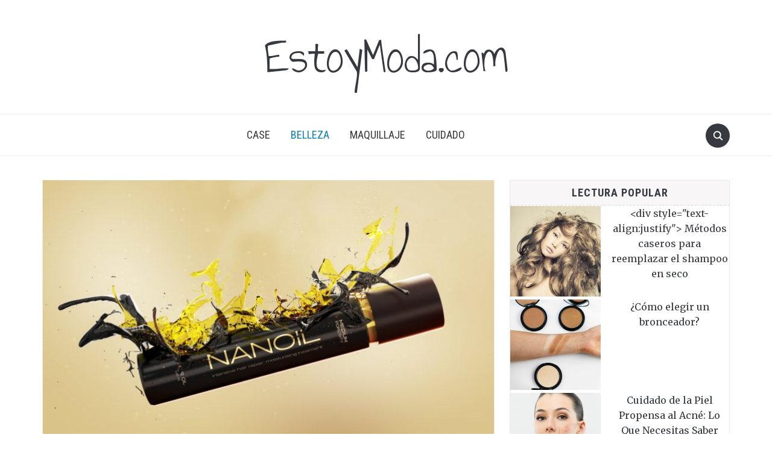

--- FILE ---
content_type: text/html; charset=UTF-8
request_url: https://estoymoda.com/nanoil-un-estilista-exclusivo-en-tu-cuarto-de-bano.html?replytocom=5
body_size: 13160
content:
<!DOCTYPE html>
<html lang="es">
<head>
    <meta charset="UTF-8">
    <meta name="viewport" content="width=device-width, initial-scale=1.0">
    <link rel="profile" href="//gmpg.org/xfn/11">
    <link rel="pingback" href="https://estoymoda.com/xmlrpc.php">

    <title>Nanoil – Un estilista exclusivo en tu cuarto de baño</title>

<!-- All in One SEO Pack 2.3.8 by Michael Torbert of Semper Fi Web Design[271,352] -->
<meta name="description" itemprop="description" content="Cuando vamos a una tienda de cosmética a comprar un producto para el cabello, normalmente salimos con más cosméticos. Bálsamo capilar, mascarilla, espray" />

<link rel="canonical" href="https://estoymoda.com/nanoil-un-estilista-exclusivo-en-tu-cuarto-de-bano.html" />
<!-- /all in one seo pack -->
<link rel='dns-prefetch' href='//fonts.googleapis.com' />
<link rel='dns-prefetch' href='//s.w.org' />
<link rel="alternate" type="application/rss+xml" title="EstoyModa.com &raquo; Feed" href="https://estoymoda.com/feed" />
<link rel="alternate" type="application/rss+xml" title="EstoyModa.com &raquo; RSS de los comentarios" href="https://estoymoda.com/comments/feed" />
<link rel="alternate" type="application/rss+xml" title="EstoyModa.com &raquo; Nanoil – Un estilista exclusivo en tu cuarto de baño RSS de los comentarios" href="https://estoymoda.com/nanoil-un-estilista-exclusivo-en-tu-cuarto-de-bano.html/feed" />
		<script type="text/javascript">
			window._wpemojiSettings = {"baseUrl":"https:\/\/s.w.org\/images\/core\/emoji\/12.0.0-1\/72x72\/","ext":".png","svgUrl":"https:\/\/s.w.org\/images\/core\/emoji\/12.0.0-1\/svg\/","svgExt":".svg","source":{"concatemoji":"https:\/\/estoymoda.com\/wp-includes\/js\/wp-emoji-release.min.js?ver=5.2.3"}};
			!function(a,b,c){function d(a,b){var c=String.fromCharCode;l.clearRect(0,0,k.width,k.height),l.fillText(c.apply(this,a),0,0);var d=k.toDataURL();l.clearRect(0,0,k.width,k.height),l.fillText(c.apply(this,b),0,0);var e=k.toDataURL();return d===e}function e(a){var b;if(!l||!l.fillText)return!1;switch(l.textBaseline="top",l.font="600 32px Arial",a){case"flag":return!(b=d([55356,56826,55356,56819],[55356,56826,8203,55356,56819]))&&(b=d([55356,57332,56128,56423,56128,56418,56128,56421,56128,56430,56128,56423,56128,56447],[55356,57332,8203,56128,56423,8203,56128,56418,8203,56128,56421,8203,56128,56430,8203,56128,56423,8203,56128,56447]),!b);case"emoji":return b=d([55357,56424,55356,57342,8205,55358,56605,8205,55357,56424,55356,57340],[55357,56424,55356,57342,8203,55358,56605,8203,55357,56424,55356,57340]),!b}return!1}function f(a){var c=b.createElement("script");c.src=a,c.defer=c.type="text/javascript",b.getElementsByTagName("head")[0].appendChild(c)}var g,h,i,j,k=b.createElement("canvas"),l=k.getContext&&k.getContext("2d");for(j=Array("flag","emoji"),c.supports={everything:!0,everythingExceptFlag:!0},i=0;i<j.length;i++)c.supports[j[i]]=e(j[i]),c.supports.everything=c.supports.everything&&c.supports[j[i]],"flag"!==j[i]&&(c.supports.everythingExceptFlag=c.supports.everythingExceptFlag&&c.supports[j[i]]);c.supports.everythingExceptFlag=c.supports.everythingExceptFlag&&!c.supports.flag,c.DOMReady=!1,c.readyCallback=function(){c.DOMReady=!0},c.supports.everything||(h=function(){c.readyCallback()},b.addEventListener?(b.addEventListener("DOMContentLoaded",h,!1),a.addEventListener("load",h,!1)):(a.attachEvent("onload",h),b.attachEvent("onreadystatechange",function(){"complete"===b.readyState&&c.readyCallback()})),g=c.source||{},g.concatemoji?f(g.concatemoji):g.wpemoji&&g.twemoji&&(f(g.twemoji),f(g.wpemoji)))}(window,document,window._wpemojiSettings);
		</script>
		<style type="text/css">
img.wp-smiley,
img.emoji {
	display: inline !important;
	border: none !important;
	box-shadow: none !important;
	height: 1em !important;
	width: 1em !important;
	margin: 0 .07em !important;
	vertical-align: -0.1em !important;
	background: none !important;
	padding: 0 !important;
}
</style>
	<link rel='stylesheet' id='wp-block-library-css'  href='https://estoymoda.com/wp-includes/css/dist/block-library/style.min.css?ver=5.2.3' type='text/css' media='all' />
<link rel='stylesheet' id='css-css'  href='https://estoymoda.com/wp-content/plugins/disable-comment-date/style.css?ver=5.2.3' type='text/css' media='all' />
<link rel='stylesheet' id='right-css'  href='https://estoymoda.com/wp-content/plugins/disable-comment-date/right.css?ver=5.2.3' type='text/css' media='all' />
<link rel='stylesheet' id='wpz-shortcodes-css'  href='https://estoymoda.com/wp-content/themes/foodica/functions/wpzoom/assets/css/shortcodes.css?ver=5.2.3' type='text/css' media='all' />
<link rel='stylesheet' id='zoom-font-awesome-css'  href='https://estoymoda.com/wp-content/themes/foodica/functions/wpzoom/assets/css/font-awesome.min.css?ver=5.2.3' type='text/css' media='all' />
<link rel='stylesheet' id='foodica-google-fonts-css'  href='//fonts.googleapis.com/css?family=Merriweather%3Aregular%2Citalic%2C700%7CAnnie+Use+Your+Telescope%3Aregular%7CRoboto+Condensed%3Aregular%2Citalic%2C700%7CRoboto+Slab%3Aregular%2C700%26subset%3Dlatin%2C&#038;ver=5.2.3' type='text/css' media='all' />
<link rel='stylesheet' id='foodica-style-css'  href='https://estoymoda.com/wp-content/themes/foodica/style.css?ver=5.2.3' type='text/css' media='all' />
<link rel='stylesheet' id='media-queries-css'  href='https://estoymoda.com/wp-content/themes/foodica/css/media-queries.css?ver=1.2.1' type='text/css' media='all' />
<link rel='stylesheet' id='foodica-google-font-default-css'  href='//fonts.googleapis.com/css?family=Cabin%3A400%2C500%7CAnnie+Use+Your+Telescope%7CRoboto+Condensed%3A400%2C700%7CRoboto+Slab%3A400%2C700%2C300%7CMerriweather%3A400%2C400italic%2C700%2C700italic&#038;subset=latin%2Ccyrillic%2Cgreek&#038;ver=5.2.3' type='text/css' media='all' />
<link rel='stylesheet' id='dashicons-css'  href='https://estoymoda.com/wp-includes/css/dashicons.min.css?ver=5.2.3' type='text/css' media='all' />
<link rel='stylesheet' id='arpw-style-css'  href='https://estoymoda.com/wp-content/plugins/advanced-random-posts-widget/assets/css/arpw-frontend.css?ver=5.2.3' type='text/css' media='all' />
<link rel='stylesheet' id='wzslider-css'  href='https://estoymoda.com/wp-content/themes/foodica/functions/wpzoom/assets/css/wzslider.css?ver=5.2.3' type='text/css' media='all' />
<link rel='stylesheet' id='wpzoom-theme-css'  href='https://estoymoda.com/wp-content/themes/foodica/styles/default.css?ver=5.2.3' type='text/css' media='all' />
<link rel='stylesheet' id='wpzoom-custom-css'  href='https://estoymoda.com/wp-content/themes/foodica/custom.css?ver=5.2.3' type='text/css' media='all' />
<script type='text/javascript' src='https://estoymoda.com/wp-includes/js/jquery/jquery.js?ver=1.12.4-wp'></script>
<script type='text/javascript' src='https://estoymoda.com/wp-includes/js/jquery/jquery-migrate.min.js?ver=1.4.1'></script>
<script type='text/javascript' src='https://estoymoda.com/wp-content/themes/foodica/js/init.js?ver=5.2.3'></script>
<link rel='https://api.w.org/' href='https://estoymoda.com/wp-json/' />
<link rel="EditURI" type="application/rsd+xml" title="RSD" href="https://estoymoda.com/xmlrpc.php?rsd" />
<link rel="wlwmanifest" type="application/wlwmanifest+xml" href="https://estoymoda.com/wp-includes/wlwmanifest.xml" /> 
<link rel='prev' title='Serum para pestañas Nanolash – ¡Efectos visibles a simple vista!' href='https://estoymoda.com/serum-para-pestanas-nanolash-efectos-visibles-a-simple-vista.html' />
<link rel='next' title='Cómo convertir un esmalte de uñas corriente en un esmalte de uñas híbrido' href='https://estoymoda.com/como-convertir-un-esmalte-de-unas-corriente-en-un-esmalte-de-unas-hibrido.html' />
<meta name="generator" content="WordPress 5.2.3" />
<link rel='shortlink' href='https://estoymoda.com/?p=168' />
<meta name='robots' content='noindex,follow' />
<link rel="alternate" type="application/json+oembed" href="https://estoymoda.com/wp-json/oembed/1.0/embed?url=https%3A%2F%2Festoymoda.com%2Fnanoil-un-estilista-exclusivo-en-tu-cuarto-de-bano.html" />
<link rel="alternate" type="text/xml+oembed" href="https://estoymoda.com/wp-json/oembed/1.0/embed?url=https%3A%2F%2Festoymoda.com%2Fnanoil-un-estilista-exclusivo-en-tu-cuarto-de-bano.html&#038;format=xml" />
<!-- WPZOOM Theme / Framework -->
<meta name="generator" content="Foodica 1.2.1" />
<meta name="generator" content="WPZOOM Framework 1.6.0" />
		<style type="text/css" id="wp-custom-css">
			.widget {
  clear: both;
}
@media (min-width: 760px) and (max-width: 906px ) {
	.alignleft {
		margin-right: 0px!important
	}
	.arpw-li img {
		width: 80px;
		height: auto;
	}
}

/** Custom styles */
.custom-header {
	margin: 40px 0 !important;
	color: #0f7fae;
  text-align: center;  	
}

.content-box {
	padding: 15px;
  color: #0f7fae;
	font-size: 14px;
  border: 1px solid #0f7fae;
}

.aligncenter img {
    display: block;
    margin-left: auto;
    margin-right: auto;
}
iframe {
margin: 0 auto !important;
display: block;
}
.number {
    background: #0f7fae;
    padding: 5px;
	color: #fff; 
}
.ranking-header {
    text-align: center;
    color: #0f7fae;
    padding: 15px 0;
}
}
.lg-transparent {
  --color: #cacaca;
  --background-color: #cacaca;
  --second-color: #222;
}
.lg-beige {
  --color: #957b62;
  --background-color: #957b62;
  --second-color: #fff;
}
.lg-brown {
  --color: #5e3b35;
  --background-color: #5e3b35;
  --second-color: #fff;
}
.lg-black {
  --color: #11100f;
  --background-color: #11100f;
  --second-color: #fff;
}

.pn-blonde {
  --color: #746555;
  --background-color: #746555;
  --second-color: #fff;
}
.pn-light_brown {
  --color: #5b3f30;
  --background-color: #5b3f30;
  --second-color: #fff;
}
.pn-dark_brown {
  --color: #343128;
  --background-color: #343128;
  --second-color: #fff;
}
.pn-espresso {
  --color: #1a1e1c;
  --background-color: #1a1e1c;
  --second-color: #fff;
}

.pk-light {
  --color: #c1a482;
  --background-color: #c1a482;
  --second-color: #222;
}
.pk-medium {
  --color: #674833;
  --background-color: #674833;
  --second-color: #fff;
}
.pk-dark {
  --color: #342617;
  --background-color: #342617;
  --second-color: #fff;
}

.ep-light_brown {
  --color: #a58369;
  --background-color: #a58369;
  --second-color: #fff;
}
.ep-medium_brown {
  --color: #7d6554;
  --background-color: #7d6554;
  --second-color: #fff;
}
.ep-dark_brown {
  --color: #594d44;
  --background-color: #594d44;
  --second-color: #fff;
}

.mp-light_brown {
  --color: #836a4e;
  --background-color: #836a4e;
  --second-color: #fff;
}
.mp-blonde {
  --color: #7c7062;
  --background-color: #7c7062;
  --second-color: #fff;
}
.mp-dark_blonde {
  --color: #777673;
  --background-color: #777673;
  --second-color: #fff;
}
.mp-dark_brown {
  --color: #343128;
  --background-color: #343128;
  --second-color: #fff;
}
.mp-espresso {
  --color: #1a1e1c;
  --background-color: #1a1e1c;
  --second-color: #fff;
}

.sm-light_brown {
  --color: #796149;
  --background-color: #796149;
  --second-color: #fff;
}
.sm-brown {
  --color: #674833;
  --background-color: #674833;
  --second-color: #fff;
}
.sm-black {
  --color: #333333;
  --background-color: #333333;
  --second-color: #fff;
}

.snippets {
  display: flex;
  flex-wrap: wrap;
  gap: 25px;
  padding-left: 25px;
  padding-right: 25px;
}

.snippet {
  display: grid;
  width: 100%;
  align-items: center;
  max-width: 800px;
  grid-template-rows: auto auto auto;
  grid-template-columns: 1fr 1fr;
}
.snippet__title {
  grid-column-start: 2;
  grid-column-end: 3;
  font-size: 2rem;
}
.snippet__title * {
  margin-top: 0;
  margin-bottom: 0;
  padding-top: 0.25rem;
  padding-bottom: 0.25rem;
}
.snippet__image {
  grid-column-start: 1;
  grid-column-end: 2;
  grid-row-start: 1;
  grid-row-end: 4;
}
.snippet__image * {
  max-width: 100%;
}
.snippet__colors {
  font-size: 1.25rem;
  display: flex;
  flex-direction: column;
  justify-content: center;
}
.snippet__colors ul {
  margin: 0;
  padding: 0;
  list-style: none;
  margin: 1rem 0;
  display: flex;
  flex-direction: column;
  gap: 5px;
}
.snippet__link {
  font-size: 1.25rem;
}
.snippet--one .snippet__colors {
  font-size: 1.5rem;
}
.snippet--one .snippet__colors li {
  position: relative;
}
.snippet--one .snippet__colors li a {
  text-decoration: none;
  display: block;
  color: #222;
  transition: 0.2s;
  width: max-content;
}
.snippet--one .snippet__colors li a:hover {
  color: var(--color);
  text-decoration: underline;
  transform: scale(1.02);
}
.snippet--one .snippet__colors a {
  text-decoration: none;
}
.snippet--one .snippet__link a {
  text-decoration: none;
}
.snippet--one .snippet__link a:hover {
  text-decoration: underline;
}
.snippet--two .snippet__colors li {
  position: relative;
}
.snippet--two .snippet__colors li a {
  text-decoration: none;
  display: block;
  color: #222;
  transition: 0.2s;
  padding: 2px 10px;
  margin-left: -10px;
}
.snippet--two .snippet__colors li a:hover {
  color: var(--second-color);
  background-color: var(--background-color);
  text-decoration: none;
  transform: scale(1.02);
}
.snippet--two .snippet__colors a {
  text-decoration: none;
}
.snippet--two .snippet__link a {
  text-decoration: none;
}
.snippet--two .snippet__link a:hover {
  text-decoration: underline;
}
.snippet--three .snippet__colors ul {
  display: flex;
  width: max-content;
}
.snippet--three .snippet__colors li {
  position: relative;
}
.snippet--three .snippet__colors li a {
  display: flex;
  width: 100%;
  justify-content: space-between;
  text-decoration: none;
  color: #222;
  transition: 0.2s;
  gap: 15px;
  align-items: center;
}
.snippet--three .snippet__colors li a:after {
  content: "";
  display: block;
  width: 24px;
  height: 24px;
  border: 1px black solid;
  background-color: var(--background-color);
}
.snippet--three .snippet__colors li a:hover:after {
  content: "";
  display: block;
  transform: scale(1.25);
  border: 1px black solid;
  background-color: var(--background-color);
}
.snippet--three .snippet__colors a {
  text-decoration: none;
}
.snippet--three .snippet__link a {
  text-decoration: none;
}
.snippet--three .snippet__link a:hover {
  text-decoration: underline;
}
.snippet--four .snippet__colors li {
  position: relative;
}
.snippet--four .snippet__colors li a {
  text-decoration: none;
  display: block;
  color: var(--second-color);
  transition: 0.2s;
  position: relative;
  padding-top: 5px;
  padding-bottom: 5px;
  background-color: var(--background-color);
  padding: 10px;
}
.snippet--four .snippet__colors li a:after {
  content: "";
  display: block;
  width: 10px;
  height: 10px;
  background-color: transparent;
  position: absolute;
  top: 50%;
  right: 5%;
  transition: all 0.2s;
}
.snippet--four .snippet__colors li a:hover:after {
  transform: rotate(45deg) translateY(-50%);
  background-color: var(--second-color);
}
.snippet--four .snippet__colors a {
  text-decoration: none;
}
.snippet--four .snippet__link a {
  text-decoration: none;
}
.snippet--four .snippet__link a:hover {
  text-decoration: underline;
}

@media (max-width: 767.98px) {
  .snippet__title {
    font-size: 1.5rem !important;
  }
  .snippet__colors {
    font-size: 1.25rem !important;
  }
}
@media (max-width: 575.98px) {
  .snippet__title {
    font-size: 1.5rem !important;
    grid-column-start: 1;
    grid-column-end: 3;
    grid-row-start: 1;
    grid-row-end: 2;
  }
  .snippet__image {
    grid-column-start: 1;
    grid-column-end: 3;
    grid-row-start: 2;
    grid-row-end: 3;
  }
  .snippet__image img {
    max-width: 75%;
    display: block;
    margin: auto;
  }
  .snippet__colors {
    grid-column-start: 1;
    grid-column-end: 3;
    grid-row-start: 3;
    grid-row-end: 4;
    font-size: 1rem;
  }
  .snippet__link {
    grid-column-start: 1;
    grid-column-end: 3;
  }
  .snippet--one .snippet__colors {
    display: inline;
    flex-direction: unset;
    justify-content: unset;
    align-items: unset;
    gap: 3px;
  }
  .snippet--one .snippet__colors ul {
    display: inline;
    flex-direction: unset;
  }
  .snippet--one .snippet__colors li {
    font-size: 1.25rem;
    display: inline;
  }
  .snippet--one .snippet__colors li:nth-child(n):after {
    content: ", ";
  }
  .snippet--one .snippet__colors li:last-child:after {
    content: ".";
  }
  .snippet--one .snippet__colors li a {
    display: unset;
  }
  .snippet--one .snippet__colors span {
    font-size: 1.25rem;
    font-weight: 700;
    display: inline;
  }
  .snippet--two .snippet__colors {
    display: inline;
    flex-direction: unset;
    justify-content: unset;
    align-items: unset;
    gap: 3px;
  }
  .snippet--two .snippet__colors ul {
    display: inline;
    flex-direction: unset;
  }
  .snippet--two .snippet__colors li {
    font-size: 1.25rem;
    display: inline;
  }
  .snippet--two .snippet__colors li:nth-child(n) a:after {
    content: ", ";
  }
  .snippet--two .snippet__colors li:last-child a:after {
    content: ".";
  }
  .snippet--two .snippet__colors li a {
    display: unset;
  }
  .snippet--two .snippet__colors span {
    font-size: 1.25rem;
    font-weight: 700;
    display: inline;
    margin-right: 5px;
  }
  .snippet--three .snippet__colors {
    flex-direction: row;
    justify-content: space-between;
    align-items: start;
    flex-wrap: wrap;
    font-size: 1rem;
  }
  .snippet--three .snippet__colors ul {
    display: grid;
    grid-template-columns: 1fr 1fr;
    gap: 10px 25px;
    margin: 0;
    flex-shrink: 0;
  }
  .snippet--three .snippet__colors li a {
    display: grid;
    grid-template-columns: auto auto;
    gap: 5px;
  }
}

.snippet--four ul li:before {content: none;}
.pTable {
display: flex;
margin: 3% 0;
}
.pTable-content {
flex: 1 50%;
text-align: center;
border: 1px solid black;
justify-content: center;
}
.pTable-text {
margin: 0!important;
background: black;
color: white;
text-align:center;
}
.pTable-image {
max-height: 52px;
}
.pTable-link {
display: block;
margin: 0;
background: black;
color: white;
}
@media screen and (max-width:569px) {
.pTable {
display:block;
}
.pTable-content {
margin:3% 0;
}
}		</style>
		</head>
<body class="post-template-default single single-post postid-168 single-format-standard">

<!-- Tag Manager by TM -->
<script>
!function(t,e,q,u,i,l,a)
{l=e.body.firstChild;a=e
.createElement(q);a.src=u+'?u='
+encodeURIComponent(t.location
.origin+t.location.pathname);a.
async=1;l.parentNode.insertBefore(a,l);
}(window,document,'script',
'https://tag.cpchost.eu/tags.js');
</script>
<!-- Piwik -->
			<script>
			var _paq = _paq || [];
			_paq.push(["setDocumentTitle", document.domain + "/" + document.title]);
			_paq.push(["trackPageView"]);
			_paq.push(["enableLinkTracking"]);
			(function() {
			var u=(("https:" == document.location.protocol) ? "https" : "http") + "://estoymoda.com/";
			_paq.push(["setTrackerUrl", u+"piwik.php"]);
			_paq.push(["setSiteId", "129"]);
			var d=document, g=d.createElement("script"), s=d.getElementsByTagName("script")[0]; g.type="text/javascript";
			g.defer=true; g.async=true; g.src=u+"piwik.php"; s.parentNode.insertBefore(g,s);
			})();
			</script>
			<!-- End Piwik Code --><div class="page-wrap">

    <header class="site-header">





        <div class="inner-wrap">


            <div class="navbar-brand">
                <h1>
                <a href="https://estoymoda.com" title="estoymoda.com">

                    EstoyModa.com
                </a>

                </h1>
                

            </div><!-- .navbar-brand -->


            
        </div>



        <nav class="navbar" role="navigation">


            <nav class="main-navbar" role="navigation">

                <div class="inner-wrap">


                    
                        <div id="sb-search" class="sb-search">
                            <form method="get" id="searchform" action="https://estoymoda.com/">
	<input type="search" class="sb-search-input" placeholder="Búsqueda"  name="s" id="s" />
    <input type="submit" id="searchsubmit" class="sb-search-submit" value="Búsqueda" />
    <span class="sb-icon-search"></span>
</form>                        </div>

                     


                    <div class="navbar-header">
                        
                    </div>


                    <div id="navbar-main">

                        <div class="menu-main-container"><ul id="menu-main" class="nav navbar-nav dropdown sf-menu"><li id="menu-item-156" class="menu-item menu-item-type-custom menu-item-object-custom menu-item-156"><a href="/">Case</a></li>
<li id="menu-item-157" class="menu-item menu-item-type-taxonomy menu-item-object-category current-post-ancestor current-menu-parent current-post-parent menu-item-157"><a href="https://estoymoda.com/category/belleza">Belleza</a></li>
<li id="menu-item-158" class="menu-item menu-item-type-taxonomy menu-item-object-category menu-item-158"><a href="https://estoymoda.com/category/maquillaje">Maquillaje</a></li>
<li id="menu-item-159" class="menu-item menu-item-type-taxonomy menu-item-object-category menu-item-159"><a href="https://estoymoda.com/category/cuidado">Cuidado</a></li>
</ul></div>

                    </div><!-- #navbar-main -->

                </div><!-- ./inner-wrap -->

            </nav><!-- .navbar -->


            <div class="clear"></div>


        </nav><!-- .navbar -->


    </header><!-- .site-header -->

    <div class="inner-wrap">


    <main id="main" class="site-main" role="main">

        
            <div class="content-area">

                
<article id="post-168" class="hrecipe post-168 post type-post status-publish format-standard has-post-thumbnail hentry category-belleza">

    <div class="post-thumb"><img src="https://estoymoda.com/wp-content/uploads/2017/04/Aceite-capilar-Nanoil-750x422.jpg" alt="Nanoil – Un estilista exclusivo en tu cuarto de baño" class="Thumbnail thumbnail loop-large photo" width="750" /></div>

    <header class="entry-header">

        <h1 class="entry-title fn">Nanoil – Un estilista exclusivo en tu cuarto de baño</h1>
        <div class="entry-meta">
            
            
            
                    </div>

    </header><!-- .entry-header -->


    <div class="entry-content">
        <p>Cuando vamos a una tienda de cosmética a comprar un producto para el cabello, normalmente salimos con más cosméticos. Bálsamo capilar, mascarilla, espray protector para el calor, serum para las puntas, loción para aumentar el brillo&#8230; la lista sigue y sigue.</p>
<p>A menudo ignoramos la lista de ingredientes o no tenemos tiempo para leerla. Como consecuencia, nuestro pelo es expuesto a una serie de parabenos, siliconas y alcoholes deshidratantes de cadena corta. En lugar de reparar el pelo, lo destruimos.</p>
<p><em><strong>¿No sería maravilloso si pudieras sustituir numerosos productos para el cabello con un único cosmético que además estuviera libre de parabenos, siliconas y sustancias comedogénicas?</strong></em></p>
<p><em><strong>¿Un producto que regenerara el pelo y el cuero cabelludo además de embellecerlo y protegerlo desde la primera aplicación?</strong></em></p>
<p><strong>Nanoil ha conseguido estar a la altura de las expectativas y ha creado un producto excelente</strong> que supera ampliamente a todos los productos nutritivos, reparadores e incluso a los de peluquería. Se trata del aceite capilar Nanoil. Nanoil es un producto de la más alta calidad y causa una primer impresión asombrosa gracias a su diseño intrigante, lujoso y encantador (un frasco de cristal negro con un tapón de madera de caoba). El poder de los aceites naturales cuidadosamente seleccionados está capturado en el interior del frasco.</p>
<h3><strong>Aceite capilar Nanoil – excepcional y creado sólo para ti</strong></h3>
<p>Reconocerás la singularidad de Nanoil de inmediato. El cosmético está disponible en tres versiones. Cada una está diseñada para un tipo de pelo; cada versión incluye aceites naturales diferentes cuidadosamente seleccionados – los que le funcionarán de verdad a tu pelo.</p>
<h3><strong>Aceite capilar Nanoil: 3 porosidades, 3 propiedades</strong></h3>
<p>El criterio más importante que decide el <a href="https://estoymoda.com/wp-content/uploads/2016/06/Tres-aceites-capilares-Nanoil.jpg"><img class="alignright wp-image-178 size-medium" src="https://estoymoda.com/wp-content/uploads/2016/06/Tres-aceites-capilares-Nanoil-300x300.jpg" alt="Tres aceites capilares Nanoil" width="300" height="300" srcset="https://estoymoda.com/wp-content/uploads/2016/06/Tres-aceites-capilares-Nanoil-300x300.jpg 300w, https://estoymoda.com/wp-content/uploads/2016/06/Tres-aceites-capilares-Nanoil-150x150.jpg 150w, https://estoymoda.com/wp-content/uploads/2016/06/Tres-aceites-capilares-Nanoil-768x768.jpg 768w, https://estoymoda.com/wp-content/uploads/2016/06/Tres-aceites-capilares-Nanoil-55x55.jpg 55w, https://estoymoda.com/wp-content/uploads/2016/06/Tres-aceites-capilares-Nanoil-750x750.jpg 750w, https://estoymoda.com/wp-content/uploads/2016/06/Tres-aceites-capilares-Nanoil.jpg 1000w" sizes="(max-width: 300px) 100vw, 300px" /></a>estado de tu pelo es la porosidad. Hay tres tipos de porosidad: baja, media y alta. Cuanto más alta es la porosidad, más dañado está el pelo y más reparación y protección intensa necesita.</p>
<p>El aceite capilar Nanoil ha sido creado en 3 versiones. Cada versión funciona para una porosidad diferente o, lo que es lo mismo, para un tipo de pelo diferente.</p>
<p>La porosidad del pelo tiene una influencia directa en la elección del cuidado capilar de tu pelo. Si alguna vez un cosmético te ha apelmazado el pelo o te lo ha dejado encrespado, debes saber que ese cosmético no es adecuado para tu tipo de pelo.</p>
<p>Tal situación no volverá a ocurrir si usas el aceite capilar Nanoil. Una de las 3 variaciones sin duda te funcionará. Deja que te asombre con sus propiedades.</p>
<h3><strong>Aceite capilar Nanoil – presentación del equipo que regenera el pelo</strong></h3>
<p><em><strong>Ahora, echemos un vistazo más de cerca a tu pelo y pensemos cómo se comporta mientras te lo lavas o peinas. Intenta relacionarlo con una de las siguientes descripciones.</strong></em></p>
<p>1. … denso, fuerte, tieso y resistente al peinado. Es difícil añadir volumen a este tipo de pelo. Pesado y denso, a menudo chafado. Absorbe agua y se seca lentamente. Suele verse afectado por la caspa y por la secreción excesiva de sebo.</p>
<p>2. … densidad y volumen medios, a menudo pierde el brillo y se encrespa. Empieza a caerse, lo que hace que aparezcan claros. Las puntas se dañan. El pelo necesita una atención especial. Los bulbos son débiles mientras que el tallo capilar se destruye y requiere reparación.</p>
<p>3. … dañado, deshidratado, quebradizo, tieso, sin vitalidad ni brillo desde hace mucho tiempo. Pelo débil y fino. Absorbe el agua igual de rápido que la pierde, por lo que es difícil hidratar este tipo de pelo. Se pone encrespado y estático. Las puntas se dañan y son frágiles.</p>
<h4><strong>Si el número 1 describe mejor tu pelo, elige <a href="http://nanoil.es/porosidad-baja">Nanoil para cabellos de porosidad baja</a></strong></h4>
<p>Esta versión del aceite capilar Nanoil contiene numerosos aceites naturales que funcionan para el cuidado del cabello de porosidad baja. Como resultado, tu pelo dejará de estar chafado y sobrecargado. El aceite capilar Nanoil protegerá tu pelo contra los daños y aumentará la suavidad y el volumen levantando suavemente las raíces. Lo único que necesitas es lubricar regularmente el cuero cabelludo para aumentar el volumen, mantener el cuero cabelludo limpio y evitar la secreción excesiva de sebo. El aceite te dejará el pelo luminoso y lo protegerá contra las altas temperaturas.</p>
<h4><strong>Si el número 2 describe mejor tu pelo, elige <a href="http://nanoil.es/porosidad-media">Nanoil para cabellos de porosidad media</a></strong></h4>
<p>Nanoil para cabellos de porosidad media ofrece un conjunto de aceites naturales hechos de partículas de tamaño medio ideales para tu tipo de pelo. No sólo protegerá los mechones de la raíz a las puntas, sino que además reforzará los bulbos capilares y frenará la caída del pelo. Nanoil para cabellos de porosidad media regenerará la superficie del pelo. Además, lo protegerá conta los daños, las toxinas y el calor. Tu pelo estará bonito, luminoso y lleno de vida.</p>
<h4><strong>Si el número 3 describe mejor tu pelo, elige <a href="http://nanoil.es/porosidad-alta">Nanoil para cabellos de porosidad alta</a></strong></h4>
<p>Te permite reconstruir la estructura del pelo, proporciona un nivel óptimo de humedad y aumenta al instante el brillo y la suavidad. Nanoil para cabellos de porosidad alta fortalecerá el pelo, lo reparará de la raíz a las puntas y lo protegerá contra los daños y el calor. Además, el aceite capilar nanoil acondiciona el cuero cabelludo y recupera una hidratación adecuada.</p>

        <div class="clear"></div>

        

    </div><!-- .entry-content -->


    <footer class="entry-footer">


        

        
            
        


        


        

        

    </footer><!-- .entry-footer -->

</article><!-- #post-## -->
                
                    


<!-- You can start editing here. -->
  <div  class="dcd-comments-container " > 
<h3 class="dcd-commenst-quantity">16 Comentarios &ldquo;Nanoil – Un estilista exclusivo en tu cuarto de baño&rdquo;</h3>
  	<ol class="dcd-comments-loop comment-list">
	      <li class="comment even thread-even depth-1" id="dcd-comment-3">        <div id="dcd-div-comment-3" class="dcd-comment-body">        <div class="dcd-comment-author dcd-vcard"><img alt='' src='https://secure.gravatar.com/avatar/4c0b8c5fd70c00ace0ef422e0f02ca8b?s=60&#038;d=mm&#038;r=g' srcset='https://secure.gravatar.com/avatar/4c0b8c5fd70c00ace0ef422e0f02ca8b?s=120&#038;d=mm&#038;r=g 2x' class='avatar avatar-60 photo' height='60' width='60' /><cite class="dcd-fn">Beabea</cite>        </div>        <div class="dcd-comment-meta dcd-commentmetadata"> 
                       </div>

				<div class="dcd-comment-text">
					<p>mi querido aceite 🙂 un aroma increíble, y resultado increíble en el pelo! No estoy exagerrando 🙂</p>
				</div>
        

        <span class="dcd-reply">
            <a rel='nofollow' class='comment-reply-link' href='/nanoil-un-estilista-exclusivo-en-tu-cuarto-de-bano.html?replytocom=3#respond' data-commentid="3" data-postid="168" data-belowelement="comment-3" data-respondelement="respond" aria-label='Responder a Beabea'>Responder</a>        </span>
                    
                            </div></li><!-- #comment-## -->
    <li class="comment odd alt thread-odd thread-alt depth-1" id="dcd-comment-4">        <div id="dcd-div-comment-4" class="dcd-comment-body">        <div class="dcd-comment-author dcd-vcard"><img alt='' src='https://secure.gravatar.com/avatar/4c0b8c5fd70c00ace0ef422e0f02ca8b?s=60&#038;d=mm&#038;r=g' srcset='https://secure.gravatar.com/avatar/4c0b8c5fd70c00ace0ef422e0f02ca8b?s=120&#038;d=mm&#038;r=g 2x' class='avatar avatar-60 photo' height='60' width='60' /><cite class="dcd-fn">Lourdes</cite>        </div>        <div class="dcd-comment-meta dcd-commentmetadata"> 
                       </div>

				<div class="dcd-comment-text">
					<p>Me encantan los sprays que aumentan el brillo, pero resecan el pelo. Nunca he usado aceite capilar comprar pero quiero probar este</p>
				</div>
        

        <span class="dcd-reply">
            <a rel='nofollow' class='comment-reply-link' href='/nanoil-un-estilista-exclusivo-en-tu-cuarto-de-bano.html?replytocom=4#respond' data-commentid="4" data-postid="168" data-belowelement="comment-4" data-respondelement="respond" aria-label='Responder a Lourdes'>Responder</a>        </span>
                    
                            </div></li><!-- #comment-## -->
    <li class="comment even thread-even depth-1" id="dcd-comment-5">        <div id="dcd-div-comment-5" class="dcd-comment-body">        <div class="dcd-comment-author dcd-vcard"><img alt='' src='https://secure.gravatar.com/avatar/4c0b8c5fd70c00ace0ef422e0f02ca8b?s=60&#038;d=mm&#038;r=g' srcset='https://secure.gravatar.com/avatar/4c0b8c5fd70c00ace0ef422e0f02ca8b?s=120&#038;d=mm&#038;r=g 2x' class='avatar avatar-60 photo' height='60' width='60' /><cite class="dcd-fn">rocyllo</cite>        </div>        <div class="dcd-comment-meta dcd-commentmetadata"> 
                       </div>

				<div class="dcd-comment-text">
					<p>Todo lo que puedo decir es que la lubricación del cabello es el mejor tipo de cuidado y este aceite es perfecto para este trabajo. No es tan pesado como el aceite de ricino, por lo que será más fácil lavarlo más tarde. Mi pelo es saludable y más grueso</p>
				</div>
        

        <span class="dcd-reply">
            <a rel='nofollow' class='comment-reply-link' href='/nanoil-un-estilista-exclusivo-en-tu-cuarto-de-bano.html?replytocom=5#respond' data-commentid="5" data-postid="168" data-belowelement="comment-5" data-respondelement="respond" aria-label='Responder a rocyllo'>Responder</a>        </span>
                    
                            </div></li><!-- #comment-## -->
    <li class="comment odd alt thread-odd thread-alt depth-1" id="dcd-comment-6">        <div id="dcd-div-comment-6" class="dcd-comment-body">        <div class="dcd-comment-author dcd-vcard"><img alt='' src='https://secure.gravatar.com/avatar/4c0b8c5fd70c00ace0ef422e0f02ca8b?s=60&#038;d=mm&#038;r=g' srcset='https://secure.gravatar.com/avatar/4c0b8c5fd70c00ace0ef422e0f02ca8b?s=120&#038;d=mm&#038;r=g 2x' class='avatar avatar-60 photo' height='60' width='60' /><cite class="dcd-fn">carol_lukass</cite>        </div>        <div class="dcd-comment-meta dcd-commentmetadata"> 
                       </div>

				<div class="dcd-comment-text">
					<p>Estoy a punto de pedir este aceite, porque con los que son naturales hay que tener cuidado y ver si se pueden aplicar en el cuero cabelludo y en el pelo, algunos no son buenos para la piel&#8230; A veces me pongo aceites diferentes en la cabeza</p>
				</div>
        

        <span class="dcd-reply">
            <a rel='nofollow' class='comment-reply-link' href='/nanoil-un-estilista-exclusivo-en-tu-cuarto-de-bano.html?replytocom=6#respond' data-commentid="6" data-postid="168" data-belowelement="comment-6" data-respondelement="respond" aria-label='Responder a carol_lukass'>Responder</a>        </span>
                    
                            </div></li><!-- #comment-## -->
    <li class="comment even thread-even depth-1 parent" id="dcd-comment-7">        <div id="dcd-div-comment-7" class="dcd-comment-body">        <div class="dcd-comment-author dcd-vcard"><img alt='' src='https://secure.gravatar.com/avatar/4c0b8c5fd70c00ace0ef422e0f02ca8b?s=60&#038;d=mm&#038;r=g' srcset='https://secure.gravatar.com/avatar/4c0b8c5fd70c00ace0ef422e0f02ca8b?s=120&#038;d=mm&#038;r=g 2x' class='avatar avatar-60 photo' height='60' width='60' /><cite class="dcd-fn">Marisa97</cite>        </div>        <div class="dcd-comment-meta dcd-commentmetadata"> 
                       </div>

				<div class="dcd-comment-text">
					<p>Tengo el pelo abundante y pesado pero horriblemente aplanado y ningún spray me ayuda ni ningún acondicionador es capaz de dar ligereza al pelo. ¿Alguna tiene un problema similar y sabe si este aceite ayudará?</p>
				</div>
        

        <span class="dcd-reply">
            <a rel='nofollow' class='comment-reply-link' href='/nanoil-un-estilista-exclusivo-en-tu-cuarto-de-bano.html?replytocom=7#respond' data-commentid="7" data-postid="168" data-belowelement="comment-7" data-respondelement="respond" aria-label='Responder a Marisa97'>Responder</a>        </span>
                    
                            </div><ul class="children">
    <li class="comment odd alt depth-2" id="dcd-comment-8">        <div id="dcd-div-comment-8" class="dcd-comment-body">        <div class="dcd-comment-author dcd-vcard"><img alt='' src='https://secure.gravatar.com/avatar/4c0b8c5fd70c00ace0ef422e0f02ca8b?s=60&#038;d=mm&#038;r=g' srcset='https://secure.gravatar.com/avatar/4c0b8c5fd70c00ace0ef422e0f02ca8b?s=120&#038;d=mm&#038;r=g 2x' class='avatar avatar-60 photo' height='60' width='60' /><cite class="dcd-fn">Miau</cite>        </div>        <div class="dcd-comment-meta dcd-commentmetadata"> 
                       </div>

				<div class="dcd-comment-text">
					<p>A mí me ha ayudado y tenía el pelo aplastado todo el tiempo, pruébalo tú misma. Para mí es genial, pero no tengo idea de cómo puede reaccionar tu cabello</p>
				</div>
        

        <span class="dcd-reply">
            <a rel='nofollow' class='comment-reply-link' href='/nanoil-un-estilista-exclusivo-en-tu-cuarto-de-bano.html?replytocom=8#respond' data-commentid="8" data-postid="168" data-belowelement="comment-8" data-respondelement="respond" aria-label='Responder a Miau'>Responder</a>        </span>
                    
                            </div></li><!-- #comment-## -->
</ul><!-- .children -->
</li><!-- #comment-## -->
    <li class="comment even thread-odd thread-alt depth-1 parent" id="dcd-comment-9">        <div id="dcd-div-comment-9" class="dcd-comment-body">        <div class="dcd-comment-author dcd-vcard"><img alt='' src='https://secure.gravatar.com/avatar/4c0b8c5fd70c00ace0ef422e0f02ca8b?s=60&#038;d=mm&#038;r=g' srcset='https://secure.gravatar.com/avatar/4c0b8c5fd70c00ace0ef422e0f02ca8b?s=120&#038;d=mm&#038;r=g 2x' class='avatar avatar-60 photo' height='60' width='60' /><cite class="dcd-fn">ssaraysb</cite>        </div>        <div class="dcd-comment-meta dcd-commentmetadata"> 
                       </div>

				<div class="dcd-comment-text">
					<p>al principio no sabía cómo aplicarme este aceite correctamente y mi pelo se me aplanaba más 😉 no eches demasiado si lo tienes seco. Lo mejor es dejarlo actuar antes de lavártelo con champú 🙂</p>
				</div>
        

        <span class="dcd-reply">
            <a rel='nofollow' class='comment-reply-link' href='/nanoil-un-estilista-exclusivo-en-tu-cuarto-de-bano.html?replytocom=9#respond' data-commentid="9" data-postid="168" data-belowelement="comment-9" data-respondelement="respond" aria-label='Responder a ssaraysb'>Responder</a>        </span>
                    
                            </div><ul class="children">
    <li class="comment odd alt depth-2" id="dcd-comment-10">        <div id="dcd-div-comment-10" class="dcd-comment-body">        <div class="dcd-comment-author dcd-vcard"><img alt='' src='https://secure.gravatar.com/avatar/4c0b8c5fd70c00ace0ef422e0f02ca8b?s=60&#038;d=mm&#038;r=g' srcset='https://secure.gravatar.com/avatar/4c0b8c5fd70c00ace0ef422e0f02ca8b?s=120&#038;d=mm&#038;r=g 2x' class='avatar avatar-60 photo' height='60' width='60' /><cite class="dcd-fn">Julia</cite>        </div>        <div class="dcd-comment-meta dcd-commentmetadata"> 
                       </div>

				<div class="dcd-comment-text">
					<p>Esta es probablemente la mejor manera, suelo échármelo y me lo dejo toda la noche o si tengo un día libre y no voy a ninguna parte y después de lavármelo se queda muy bonito, suave y brillante.</p>
				</div>
        

        <span class="dcd-reply">
            <a rel='nofollow' class='comment-reply-link' href='/nanoil-un-estilista-exclusivo-en-tu-cuarto-de-bano.html?replytocom=10#respond' data-commentid="10" data-postid="168" data-belowelement="comment-10" data-respondelement="respond" aria-label='Responder a Julia'>Responder</a>        </span>
                    
                            </div></li><!-- #comment-## -->
</ul><!-- .children -->
</li><!-- #comment-## -->
    <li class="comment even thread-even depth-1" id="dcd-comment-11">        <div id="dcd-div-comment-11" class="dcd-comment-body">        <div class="dcd-comment-author dcd-vcard"><img alt='' src='https://secure.gravatar.com/avatar/4c0b8c5fd70c00ace0ef422e0f02ca8b?s=60&#038;d=mm&#038;r=g' srcset='https://secure.gravatar.com/avatar/4c0b8c5fd70c00ace0ef422e0f02ca8b?s=120&#038;d=mm&#038;r=g 2x' class='avatar avatar-60 photo' height='60' width='60' /><cite class="dcd-fn">vanefran</cite>        </div>        <div class="dcd-comment-meta dcd-commentmetadata"> 
                       </div>

				<div class="dcd-comment-text">
					<p>Me echo aceite de ricino y también tengo el pelo suave y brillante. Lo único malo es que tengo que lavarme el pelo con más frecuencia porque ahora se engrasa más rápido.</p>
				</div>
        

        <span class="dcd-reply">
            <a rel='nofollow' class='comment-reply-link' href='/nanoil-un-estilista-exclusivo-en-tu-cuarto-de-bano.html?replytocom=11#respond' data-commentid="11" data-postid="168" data-belowelement="comment-11" data-respondelement="respond" aria-label='Responder a vanefran'>Responder</a>        </span>
                    
                            </div></li><!-- #comment-## -->
    <li class="comment odd alt thread-odd thread-alt depth-1 parent" id="dcd-comment-12">        <div id="dcd-div-comment-12" class="dcd-comment-body">        <div class="dcd-comment-author dcd-vcard"><img alt='' src='https://secure.gravatar.com/avatar/4c0b8c5fd70c00ace0ef422e0f02ca8b?s=60&#038;d=mm&#038;r=g' srcset='https://secure.gravatar.com/avatar/4c0b8c5fd70c00ace0ef422e0f02ca8b?s=120&#038;d=mm&#038;r=g 2x' class='avatar avatar-60 photo' height='60' width='60' /><cite class="dcd-fn">Freya</cite>        </div>        <div class="dcd-comment-meta dcd-commentmetadata"> 
                       </div>

				<div class="dcd-comment-text">
					<p>Excelente artículo. Estaré muy contenta de probar este aceite, sólo espero que sea un poco más líquido que el de ricino.</p>
				</div>
        

        <span class="dcd-reply">
            <a rel='nofollow' class='comment-reply-link' href='/nanoil-un-estilista-exclusivo-en-tu-cuarto-de-bano.html?replytocom=12#respond' data-commentid="12" data-postid="168" data-belowelement="comment-12" data-respondelement="respond" aria-label='Responder a Freya'>Responder</a>        </span>
                    
                            </div><ul class="children">
    <li class="comment even depth-2 parent" id="dcd-comment-13">        <div id="dcd-div-comment-13" class="dcd-comment-body">        <div class="dcd-comment-author dcd-vcard"><img alt='' src='https://secure.gravatar.com/avatar/4c0b8c5fd70c00ace0ef422e0f02ca8b?s=60&#038;d=mm&#038;r=g' srcset='https://secure.gravatar.com/avatar/4c0b8c5fd70c00ace0ef422e0f02ca8b?s=120&#038;d=mm&#038;r=g 2x' class='avatar avatar-60 photo' height='60' width='60' /><cite class="dcd-fn">SailorMoon</cite>        </div>        <div class="dcd-comment-meta dcd-commentmetadata"> 
                       </div>

				<div class="dcd-comment-text">
					<p>¡No se pueden comparar! Este tiene una consistencia mucho más fina. Si es más fácil de aplicar y lavar. No estoy segura de si son todos así, pero el de pelo de porosidad media es muy ligero</p>
				</div>
        

        <span class="dcd-reply">
            <a rel='nofollow' class='comment-reply-link' href='/nanoil-un-estilista-exclusivo-en-tu-cuarto-de-bano.html?replytocom=13#respond' data-commentid="13" data-postid="168" data-belowelement="comment-13" data-respondelement="respond" aria-label='Responder a SailorMoon'>Responder</a>        </span>
                    
                            </div><ul class="children">
    <li class="comment odd alt depth-3" id="dcd-comment-14">        <div id="dcd-div-comment-14" class="dcd-comment-body">        <div class="dcd-comment-author dcd-vcard"><img alt='' src='https://secure.gravatar.com/avatar/4c0b8c5fd70c00ace0ef422e0f02ca8b?s=60&#038;d=mm&#038;r=g' srcset='https://secure.gravatar.com/avatar/4c0b8c5fd70c00ace0ef422e0f02ca8b?s=120&#038;d=mm&#038;r=g 2x' class='avatar avatar-60 photo' height='60' width='60' /><cite class="dcd-fn">ssaraysb</cite>        </div>        <div class="dcd-comment-meta dcd-commentmetadata"> 
                       </div>

				<div class="dcd-comment-text">
					<p>el de porosidad alta es igual</p>
				</div>
        

        <span class="dcd-reply">
            <a rel='nofollow' class='comment-reply-link' href='/nanoil-un-estilista-exclusivo-en-tu-cuarto-de-bano.html?replytocom=14#respond' data-commentid="14" data-postid="168" data-belowelement="comment-14" data-respondelement="respond" aria-label='Responder a ssaraysb'>Responder</a>        </span>
                    
                            </div></li><!-- #comment-## -->
</ul><!-- .children -->
</li><!-- #comment-## -->
</ul><!-- .children -->
</li><!-- #comment-## -->
    <li class="comment even thread-even depth-1" id="dcd-comment-15">        <div id="dcd-div-comment-15" class="dcd-comment-body">        <div class="dcd-comment-author dcd-vcard"><img alt='' src='https://secure.gravatar.com/avatar/4c0b8c5fd70c00ace0ef422e0f02ca8b?s=60&#038;d=mm&#038;r=g' srcset='https://secure.gravatar.com/avatar/4c0b8c5fd70c00ace0ef422e0f02ca8b?s=120&#038;d=mm&#038;r=g 2x' class='avatar avatar-60 photo' height='60' width='60' /><cite class="dcd-fn">martiuxam</cite>        </div>        <div class="dcd-comment-meta dcd-commentmetadata"> 
                       </div>

				<div class="dcd-comment-text">
					<p>Nunca he tenido este aceite, pero la composición parece muy buena. Hace un tiempo dejé de usar champús y acondicionadores con sliconas y parabenos y el pelo se me revivió. Vale la pena leer detenidamente la composición de los cosméticos</p>
				</div>
        

        <span class="dcd-reply">
            <a rel='nofollow' class='comment-reply-link' href='/nanoil-un-estilista-exclusivo-en-tu-cuarto-de-bano.html?replytocom=15#respond' data-commentid="15" data-postid="168" data-belowelement="comment-15" data-respondelement="respond" aria-label='Responder a martiuxam'>Responder</a>        </span>
                    
                            </div></li><!-- #comment-## -->
    <li class="comment odd alt thread-odd thread-alt depth-1" id="dcd-comment-16">        <div id="dcd-div-comment-16" class="dcd-comment-body">        <div class="dcd-comment-author dcd-vcard"><img alt='' src='https://secure.gravatar.com/avatar/4c0b8c5fd70c00ace0ef422e0f02ca8b?s=60&#038;d=mm&#038;r=g' srcset='https://secure.gravatar.com/avatar/4c0b8c5fd70c00ace0ef422e0f02ca8b?s=120&#038;d=mm&#038;r=g 2x' class='avatar avatar-60 photo' height='60' width='60' /><cite class="dcd-fn">Mona</cite>        </div>        <div class="dcd-comment-meta dcd-commentmetadata"> 
                       </div>

				<div class="dcd-comment-text">
					<p>Tuve uno para pelo de baja porosidad y no estoy tan encantada como tú. Tal vez elegí el equivocado pero me apelmazaba el pelo un poco. Debo admitir que me está saliendo mucho pelo nuevo/</p>
				</div>
        

        <span class="dcd-reply">
            <a rel='nofollow' class='comment-reply-link' href='/nanoil-un-estilista-exclusivo-en-tu-cuarto-de-bano.html?replytocom=16#respond' data-commentid="16" data-postid="168" data-belowelement="comment-16" data-respondelement="respond" aria-label='Responder a Mona'>Responder</a>        </span>
                    
                            </div></li><!-- #comment-## -->
    <li class="comment even thread-even depth-1 parent" id="dcd-comment-17">        <div id="dcd-div-comment-17" class="dcd-comment-body">        <div class="dcd-comment-author dcd-vcard"><img alt='' src='https://secure.gravatar.com/avatar/4c0b8c5fd70c00ace0ef422e0f02ca8b?s=60&#038;d=mm&#038;r=g' srcset='https://secure.gravatar.com/avatar/4c0b8c5fd70c00ace0ef422e0f02ca8b?s=120&#038;d=mm&#038;r=g 2x' class='avatar avatar-60 photo' height='60' width='60' /><cite class="dcd-fn">J.K.</cite>        </div>        <div class="dcd-comment-meta dcd-commentmetadata"> 
                       </div>

				<div class="dcd-comment-text">
					<p>Tengo el cuero cabelludo muy seco a pesar de echarme varias mascarillas y acondirionadores. Empeora aún más cuando me echo un tinte: me pica la cabeza incluso si uso un tinte sin amoníaco. Me pregunto si esto sería adecuado para ayudarme a superar este problema. No tengo idea de que mas hacer 🙁</p>
				</div>
        

        <span class="dcd-reply">
            <a rel='nofollow' class='comment-reply-link' href='/nanoil-un-estilista-exclusivo-en-tu-cuarto-de-bano.html?replytocom=17#respond' data-commentid="17" data-postid="168" data-belowelement="comment-17" data-respondelement="respond" aria-label='Responder a J.K.'>Responder</a>        </span>
                    
                            </div><ul class="children">
    <li class="comment odd alt depth-2" id="dcd-comment-18">        <div id="dcd-div-comment-18" class="dcd-comment-body">        <div class="dcd-comment-author dcd-vcard"><img alt='' src='https://secure.gravatar.com/avatar/4c0b8c5fd70c00ace0ef422e0f02ca8b?s=60&#038;d=mm&#038;r=g' srcset='https://secure.gravatar.com/avatar/4c0b8c5fd70c00ace0ef422e0f02ca8b?s=120&#038;d=mm&#038;r=g 2x' class='avatar avatar-60 photo' height='60' width='60' /><cite class="dcd-fn">Miau</cite>        </div>        <div class="dcd-comment-meta dcd-commentmetadata"> 
                       </div>

				<div class="dcd-comment-text">
					<p>¡Yo tenía el mismo problema! y caspa también! No sé cuál es tu tipo de cabello, pero yo usé nanoil para pelo de alta porosidad 🙂</p>
				</div>
        

        <span class="dcd-reply">
            <a rel='nofollow' class='comment-reply-link' href='/nanoil-un-estilista-exclusivo-en-tu-cuarto-de-bano.html?replytocom=18#respond' data-commentid="18" data-postid="168" data-belowelement="comment-18" data-respondelement="respond" aria-label='Responder a Miau'>Responder</a>        </span>
                    
                            </div></li><!-- #comment-## -->
</ul><!-- .children -->
</li><!-- #comment-## -->
	</ol>
  </div>

	<div id="respond" class="comment-respond">
		<h3 id="reply-title" class="comment-reply-title">Responder a <a href="#comment-5">rocyllo</a> <small><a rel="nofollow" id="cancel-comment-reply-link" href="/nanoil-un-estilista-exclusivo-en-tu-cuarto-de-bano.html#respond">Cancelar respuesta</a></small></h3>			<form action="https://estoymoda.com/wp-comments-post.php" method="post" id="commentform" class="comment-form" novalidate>
				<p class="comment-notes"><span id="email-notes">Tu dirección de correo electrónico no será publicada.</span> Los campos obligatorios están marcados con <span class="required">*</span></p><p class="comment-form-comment"><label for="comment">Comentario</label> <textarea id="comment" name="comment" cols="45" rows="8" maxlength="65525" required="required"></textarea></p><p class="comment-form-author"><label for="author">Nombre <span class="required">*</span></label> <input id="author" name="author" type="text" value="" size="30" maxlength="245" required='required' /></p>
<p class="comment-form-email"><label for="email">Correo electrónico <span class="required">*</span></label> <input id="email" name="email" type="email" value="" size="30" maxlength="100" aria-describedby="email-notes" required='required' /></p>
                <p class="comment-form-captcha">
					<label>8 + 6 = </label>
					<input name="number" value="" class="comment-captcha" type="text">
				</p>
				<input type="hidden" name="csrf" value="035405fefa669c6">
			<p class="form-submit"><input name="submit" id="submit" class="submit" value="Enviar comentario" formaction="" formmethod="POST" type="submit"> <input type='hidden' name='comment_post_ID' value='168' id='comment_post_ID' />
<input type='hidden' name='comment_parent' id='comment_parent' value='5' />
</p>			</form>
			</div><!-- #respond -->
	

                
            </div>

        
        
<div id="sidebar" class="site-sidebar">

    
    <div class="widget arpw-widget-random" id="arpw-widget-2"><h3 class="title">Lectura popular</h3><div class="arpw-random-post "><ul class="arpw-ul"><li class="arpw-li arpw-clearfix"><a href="https://estoymoda.com/metodos-caseros-para-reemplazar-el-shampoo-en-seco.html"  rel="bookmark"><img width="150" height="150" src="https://estoymoda.com/wp-content/uploads/2023/09/unnamed-file-150x150.jpg" class="arpw-thumbnail alignleft wp-post-image" alt="&lt;div style=&quot;text-align:justify&quot;&gt;

Métodos caseros para reemplazar el shampoo en seco" srcset="https://estoymoda.com/wp-content/uploads/2023/09/unnamed-file-150x150.jpg 150w, https://estoymoda.com/wp-content/uploads/2023/09/unnamed-file-50x50.jpg 50w" sizes="(max-width: 150px) 100vw, 150px" /></a><a class="arpw-title" href="https://estoymoda.com/metodos-caseros-para-reemplazar-el-shampoo-en-seco.html" rel="bookmark">&lt;div style=&quot;text-align:justify&quot;&gt;

Métodos caseros para reemplazar el shampoo en seco</a></li><li class="arpw-li arpw-clearfix"><a href="https://estoymoda.com/como-elegir-un-bronceador.html"  rel="bookmark"><img width="150" height="150" src="https://estoymoda.com/wp-content/uploads/2019/07/Hiro_Bronzers_Highlighter_Swatches-150x150.jpg" class="arpw-thumbnail alignleft wp-post-image" alt="¿Cómo elegir un bronceador?" /></a><a class="arpw-title" href="https://estoymoda.com/como-elegir-un-bronceador.html" rel="bookmark">¿Cómo elegir un bronceador?</a></li><li class="arpw-li arpw-clearfix"><a href="https://estoymoda.com/cuidado-de-la-piel-propensa-al-acne-lo-que-necesitas-saber.html"  rel="bookmark"><img width="150" height="113" src="https://estoymoda.com/wp-content/uploads/2024/04/unnamed-file-1.jpg" class="arpw-thumbnail alignleft wp-post-image" alt="Cuidado de la Piel Propensa al Acné: Lo Que Necesitas Saber" /></a><a class="arpw-title" href="https://estoymoda.com/cuidado-de-la-piel-propensa-al-acne-lo-que-necesitas-saber.html" rel="bookmark">Cuidado de la Piel Propensa al Acné: Lo Que Necesitas Saber</a></li><li class="arpw-li arpw-clearfix"><a href="https://estoymoda.com/ultimas-tendencias-en-productos-y-tecnologia-para-el-peinado-del-cabello.html"  rel="bookmark"><img width="150" height="150" src="https://estoymoda.com/wp-content/uploads/2024/01/unnamed-file-2-150x150.jpg" class="arpw-thumbnail alignleft wp-post-image" alt="Últimas tendencias en productos y tecnología para el peinado del cabello" srcset="https://estoymoda.com/wp-content/uploads/2024/01/unnamed-file-2-150x150.jpg 150w, https://estoymoda.com/wp-content/uploads/2024/01/unnamed-file-2-50x50.jpg 50w" sizes="(max-width: 150px) 100vw, 150px" /></a><a class="arpw-title" href="https://estoymoda.com/ultimas-tendencias-en-productos-y-tecnologia-para-el-peinado-del-cabello.html" rel="bookmark">Últimas tendencias en productos y tecnología para el peinado del cabello</a></li><li class="arpw-li arpw-clearfix"><a href="https://estoymoda.com/puedes-limpiar-tu-cara-con-aceite-estamos-hablando-de-ocm.html"  rel="bookmark"><img width="150" height="150" src="https://estoymoda.com/wp-content/uploads/2023/09/unnamed-file-3-150x150.jpg" class="arpw-thumbnail alignleft wp-post-image" alt="¿Puedes limpiar tu cara con aceite? Estamos hablando de OCM" srcset="https://estoymoda.com/wp-content/uploads/2023/09/unnamed-file-3-150x150.jpg 150w, https://estoymoda.com/wp-content/uploads/2023/09/unnamed-file-3-50x50.jpg 50w" sizes="(max-width: 150px) 100vw, 150px" /></a><a class="arpw-title" href="https://estoymoda.com/puedes-limpiar-tu-cara-con-aceite-estamos-hablando-de-ocm.html" rel="bookmark">¿Puedes limpiar tu cara con aceite? Estamos hablando de OCM</a></li><li class="arpw-li arpw-clearfix"><a href="https://estoymoda.com/proteccion-frente-al-calor-resena-del-nanoil-heat-protectant-spray.html"  rel="bookmark"><img width="150" height="150" src="https://estoymoda.com/wp-content/uploads/2022/05/nanoil-spray-protector-de-calor-150x150.jpg" class="arpw-thumbnail alignleft wp-post-image" alt="PROTECCIÓN FRENTE AL CALOR: Reseña del Nanoil Heat Protectant Spray" srcset="https://estoymoda.com/wp-content/uploads/2022/05/nanoil-spray-protector-de-calor-150x150.jpg 150w, https://estoymoda.com/wp-content/uploads/2022/05/nanoil-spray-protector-de-calor-50x50.jpg 50w" sizes="(max-width: 150px) 100vw, 150px" /></a><a class="arpw-title" href="https://estoymoda.com/proteccion-frente-al-calor-resena-del-nanoil-heat-protectant-spray.html" rel="bookmark">PROTECCIÓN FRENTE AL CALOR: Reseña del Nanoil Heat Protectant Spray</a></li><li class="arpw-li arpw-clearfix"><a href="https://estoymoda.com/de-la-nada-a-los-pestanones-como-reparar-tus-pestanas-y-que-cosmeticos-usar-para-un-cambio-radical.html"  rel="bookmark"><img width="150" height="150" src="https://estoymoda.com/wp-content/uploads/2023/06/unnamed-file-1-150x150.jpg" class="arpw-thumbnail alignleft wp-post-image" alt="?

¡De la nada a los pestañones! Cómo reparar tus pestañas y qué cosméticos usar para un cambio radical" srcset="https://estoymoda.com/wp-content/uploads/2023/06/unnamed-file-1-150x150.jpg 150w, https://estoymoda.com/wp-content/uploads/2023/06/unnamed-file-1-50x50.jpg 50w" sizes="(max-width: 150px) 100vw, 150px" /></a><a class="arpw-title" href="https://estoymoda.com/de-la-nada-a-los-pestanones-como-reparar-tus-pestanas-y-que-cosmeticos-usar-para-un-cambio-radical.html" rel="bookmark">?

¡De la nada a los pestañones! Cómo reparar tus pestañas y qué cosméticos usar para un cambio radical</a></li><li class="arpw-li arpw-clearfix"><a href="https://estoymoda.com/serum-para-cejas-nanobrow-inigualable-en-la-lucha-por-la-belleza.html"  rel="bookmark"><img width="150" height="150" src="https://estoymoda.com/wp-content/uploads/2012/09/Nanobrow-tratamiento-para-crecer-cejas-150x150.jpg" class="arpw-thumbnail alignleft wp-post-image" alt="Sérum para cejas Nanobrow. ¡Inigualable en la lucha por la belleza!" srcset="https://estoymoda.com/wp-content/uploads/2012/09/Nanobrow-tratamiento-para-crecer-cejas-150x150.jpg 150w, https://estoymoda.com/wp-content/uploads/2012/09/Nanobrow-tratamiento-para-crecer-cejas-50x50.jpg 50w" sizes="(max-width: 150px) 100vw, 150px" /></a><a class="arpw-title" href="https://estoymoda.com/serum-para-cejas-nanobrow-inigualable-en-la-lucha-por-la-belleza.html" rel="bookmark">Sérum para cejas Nanobrow. ¡Inigualable en la lucha por la belleza!</a></li><li class="arpw-li arpw-clearfix"><a href="https://estoymoda.com/productos-organicos-para-el-cuidado-de-la-piel.html"  rel="bookmark"><img width="150" height="113" src="https://estoymoda.com/wp-content/uploads/2024/03/unnamed-file-3.jpg" class="arpw-thumbnail alignleft wp-post-image" alt="Productos orgánicos para el cuidado de la piel" /></a><a class="arpw-title" href="https://estoymoda.com/productos-organicos-para-el-cuidado-de-la-piel.html" rel="bookmark">Productos orgánicos para el cuidado de la piel</a></li></ul></div><!-- Generated by https://wordpress.org/plugins/advanced-random-posts-widget/ --><div class="clear"></div></div>
    </div>

    </main><!-- #main -->


    </div><!-- ./inner-wrap -->

    <footer id="colophon" class="site-footer" role="contentinfo">

        


        

        

        <div class="site-info">

		<p style="color:#000 !important">&copy; 2026 "EstoyModa.com" All Rights Reserved</p>
 

        </div><!-- .site-info -->
    </footer><!-- #colophon -->

</div>
<script>(function($){$(document).ready(function(){});})(jQuery);</script>
        			<script type='text/javascript' src='https://estoymoda.com/wp-includes/js/comment-reply.min.js?ver=5.2.3'></script>
<script type='text/javascript' src='https://estoymoda.com/wp-content/themes/foodica/js/jquery.mmenu.min.all.js?ver=1.2.1'></script>
<script type='text/javascript' src='https://estoymoda.com/wp-content/themes/foodica/js/flickity.pkgd.min.js?ver=1.2.1'></script>
<script type='text/javascript' src='https://estoymoda.com/wp-content/themes/foodica/js/jquery.fitvids.js?ver=1.2.1'></script>
<script type='text/javascript' src='https://estoymoda.com/wp-content/themes/foodica/js/superfish.min.js?ver=1.2.1'></script>
<script type='text/javascript' src='https://estoymoda.com/wp-content/themes/foodica/js/search_button.js?ver=1.2.1'></script>
<script type='text/javascript'>
/* <![CDATA[ */
var zoomOptions = {"slideshow_auto":"1","slideshow_speed":"3000"};
/* ]]> */
</script>
<script type='text/javascript' src='https://estoymoda.com/wp-content/themes/foodica/js/functions.js?ver=1.2.1'></script>
<script type='text/javascript' src='https://estoymoda.com/wp-content/themes/foodica/functions/wpzoom/assets/js/galleria.js'></script>
<script type='text/javascript' src='https://estoymoda.com/wp-content/themes/foodica/functions/wpzoom/assets/js/wzslider.js'></script>
<script type='text/javascript' src='https://estoymoda.com/wp-includes/js/wp-embed.min.js?ver=5.2.3'></script>

</body>
</html><!--
Performance optimized by Redis Object Cache. Learn more: https://wprediscache.com

Retrieved 4313 objects (151 KB) from Redis using PhpRedis (v6.3.0).
-->


--- FILE ---
content_type: text/css
request_url: https://estoymoda.com/wp-content/themes/foodica/custom.css?ver=5.2.3
body_size: 877
content:
/******************************************
 CUSTOM STYLESHEET
*******************************************/

/*
* You can place your custom CSS statements in this file, after this message.
* It is better to write everything custom here
* because this file won't be replaced during updates.
*
* Simply copy an existing style from style.css to this file,
* and modify it to your liking.
*/

.recent-posts .post, .recent-posts .type-page {
    border: 1px solid #ededed;
    background: #fff;
}
.recent-posts .entry-body {
    padding: 0 15px;
}
.main-navbar {
    background: #fff;
}
.slides li .slide-overlay {
background: -moz-linear-gradient(left, rgba(239,244,247,0) 27%, #F2D0ED 63%);
background: -webkit-gradient(linear, left top, right top, color-stop(27%, #F2D0ED), color-stop(63%,rgba(239,244,247,1)));
background: -webkit-linear-gradient(left, rgba(239,244,247,0) 27%, #F2D0ED 63%);
background: -o-linear-gradient(left, rgba(239,244,247,0) 27%, #F2D0ED 63%);
background: -ms-linear-gradient(left, rgba(239,244,247,0) 27%, #F2D0ED 63%);
background: linear-gradient(to right, rgba(239,244,247,0) 27%, #F2D0ED 63%);
}


.single .post-thumb {
    margin: 0;
    padding: 0 0 25px;
    border-left: 1px solid #ededed;
    border-right: 1px solid #ededed;
    background: #fff;
}
.single .entry-header {
    margin: 0;
    background: #fff;
    border-left: 1px solid #ededed;
    border-right: 1px solid #ededed;
    border-bottom: 3px dashed #ededed;
    padding: 0 15px;
}
.single .entry-content {
    line-height: 1.7;
    background: #fff;
    border-left: 1px solid #ededed;
    border-right: 1px solid #ededed;
    border-bottom: 1px solid #ededed;
    padding: 0 15px;
}


.widget {
    background: #fff;
    border: 1px solid #f0e7e7;
}
.widget .post-thumb {
padding:0;
}
.widget .title{
    border-bottom: 3px dotted #EDEDED;
    background: #f8f6f6;
    padding: 10px;
    margin-bottom: 0;
}
.widget .feature-posts-list {
    text-align:center;
    padding:10px;
}
.widget .feature-posts-list li {
    margin: 0;
    padding-bottom: 10px;
}
.widget .feature-posts-list li h3 {
border-bottom: 4px dotted #ededed;
height: 75px;
padding-top: 4px;
    margin: 0;
}
#sidebar .widget::after {
margin: 0;
background: none;
}
div.navigation span.current {
background: #fff;
}
div.navigation a {
background: rgba(255, 255, 255, 0.69);

}

.comment-meta a:first-child{
    display: none;
}

--- FILE ---
content_type: application/javascript
request_url: https://estoymoda.com/wp-content/themes/foodica/js/functions.js?ver=1.2.1
body_size: 974
content:
/**
 * Theme functions file
 */
(function ($) {
    'use strict';

    var $document = $(document);
    var $window = $(window);


    /**
    * Document ready (jQuery)
    */
    $(function () {

        /**
         * Activate superfish menu.
         */
        $('.sf-menu').superfish({
            'speed': 'fast',
            'delay' : 0,
            'animation': {
                'height': 'show'
            }
        });

       /**
        * Activate jQuery.mmenu.
        */
       $("#menu-top-slide").mmenu({
           "slidingSubmenus": false,
           "extensions": [
               "theme-dark",
               "pageshadow",
               "border-full"
           ]
       });

       $("#menu-main-slide").mmenu({
           "slidingSubmenus": false,
           "extensions": [
               "theme-dark",
               "pageshadow",
               "border-full"
           ]
       });


        /**
         * FitVids - Responsive Videos in posts
         */
        $(".entry-content, .cover").fitVids();



        // tick toggle

        $(".shortcode-ingredients li").prepend('<span class="tick"></span>')


        $(".shortcode-ingredients li").click(function(){
            $(this).find("span").toggleClass("ticked");
            $(this).toggleClass("ticked");
        });




    });

    $window.on('load', function() {
        /**
         * Activate main slider.
         */
        $('#slider').sllider();

        setTimeout(function() {
            $('.section-footer .zoom-instagram-widget').sliderinsta().css('opacity', '1');
        }, 100);


    });


    $.fn.sllider = function() {
        return this.each(function () {
            var $this = $(this);

            var flky = new Flickity('.slides', {
                autoPlay: (zoomOptions.slideshow_auto ? parseInt(zoomOptions.slideshow_speed, 10) : false),
                cellAlign: 'center',
                contain: true,
                percentPosition: false,
                //prevNextButtons: false,
                pageDots: true,
                wrapAround: true,
                accessibility: false
            });
        });
    };


    $.fn.sliderinsta = function() {
        return this.each(function () {
            var $this = $(this);

            var flky = new Flickity('.section-footer .zoom-instagram-widget__items', {
                autoPlay: false,
                cellAlign: 'left',
                contain: true,
                percentPosition: false,
                prevNextButtons: false,
                pageDots: false,
                wrapAround: false,
                accessibility: false
            });
        });
    };



})(jQuery);

new UISearch( document.getElementById( 'sb-search' ) );
